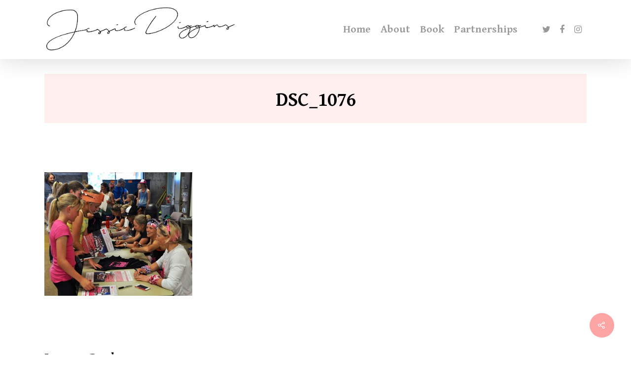

--- FILE ---
content_type: text/html; charset=UTF-8
request_url: https://jessiediggins.com/bumps-scrapes-smiles-and-skiing-like-crazy/dsc_1076/
body_size: 7432
content:
<!DOCTYPE html>

<html lang="en" class="no-js">
<head>
	
	<meta charset="UTF-8">
	
	<meta name="viewport" content="width=device-width, initial-scale=1, maximum-scale=1, user-scalable=0" /><title>DSC_1076 &#8211; Jessie Diggins</title>
<link rel='dns-prefetch' href='//fonts.googleapis.com' />
<link rel='dns-prefetch' href='//s.w.org' />
<link rel="alternate" type="application/rss+xml" title="Jessie Diggins &raquo; Feed" href="https://jessiediggins.com/feed/" />
<link rel="alternate" type="application/rss+xml" title="Jessie Diggins &raquo; Comments Feed" href="https://jessiediggins.com/comments/feed/" />
<link rel="alternate" type="application/rss+xml" title="Jessie Diggins &raquo; DSC_1076 Comments Feed" href="https://jessiediggins.com/bumps-scrapes-smiles-and-skiing-like-crazy/dsc_1076/feed/" />
		<script type="text/javascript">
			window._wpemojiSettings = {"baseUrl":"https:\/\/s.w.org\/images\/core\/emoji\/12.0.0-1\/72x72\/","ext":".png","svgUrl":"https:\/\/s.w.org\/images\/core\/emoji\/12.0.0-1\/svg\/","svgExt":".svg","source":{"concatemoji":"https:\/\/jessiediggins.com\/wp-includes\/js\/wp-emoji-release.min.js?ver=5.3.17"}};
			!function(e,a,t){var n,r,o,i=a.createElement("canvas"),p=i.getContext&&i.getContext("2d");function s(e,t){var a=String.fromCharCode;p.clearRect(0,0,i.width,i.height),p.fillText(a.apply(this,e),0,0);e=i.toDataURL();return p.clearRect(0,0,i.width,i.height),p.fillText(a.apply(this,t),0,0),e===i.toDataURL()}function c(e){var t=a.createElement("script");t.src=e,t.defer=t.type="text/javascript",a.getElementsByTagName("head")[0].appendChild(t)}for(o=Array("flag","emoji"),t.supports={everything:!0,everythingExceptFlag:!0},r=0;r<o.length;r++)t.supports[o[r]]=function(e){if(!p||!p.fillText)return!1;switch(p.textBaseline="top",p.font="600 32px Arial",e){case"flag":return s([127987,65039,8205,9895,65039],[127987,65039,8203,9895,65039])?!1:!s([55356,56826,55356,56819],[55356,56826,8203,55356,56819])&&!s([55356,57332,56128,56423,56128,56418,56128,56421,56128,56430,56128,56423,56128,56447],[55356,57332,8203,56128,56423,8203,56128,56418,8203,56128,56421,8203,56128,56430,8203,56128,56423,8203,56128,56447]);case"emoji":return!s([55357,56424,55356,57342,8205,55358,56605,8205,55357,56424,55356,57340],[55357,56424,55356,57342,8203,55358,56605,8203,55357,56424,55356,57340])}return!1}(o[r]),t.supports.everything=t.supports.everything&&t.supports[o[r]],"flag"!==o[r]&&(t.supports.everythingExceptFlag=t.supports.everythingExceptFlag&&t.supports[o[r]]);t.supports.everythingExceptFlag=t.supports.everythingExceptFlag&&!t.supports.flag,t.DOMReady=!1,t.readyCallback=function(){t.DOMReady=!0},t.supports.everything||(n=function(){t.readyCallback()},a.addEventListener?(a.addEventListener("DOMContentLoaded",n,!1),e.addEventListener("load",n,!1)):(e.attachEvent("onload",n),a.attachEvent("onreadystatechange",function(){"complete"===a.readyState&&t.readyCallback()})),(n=t.source||{}).concatemoji?c(n.concatemoji):n.wpemoji&&n.twemoji&&(c(n.twemoji),c(n.wpemoji)))}(window,document,window._wpemojiSettings);
		</script>
		<style type="text/css">
img.wp-smiley,
img.emoji {
	display: inline !important;
	border: none !important;
	box-shadow: none !important;
	height: 1em !important;
	width: 1em !important;
	margin: 0 .07em !important;
	vertical-align: -0.1em !important;
	background: none !important;
	padding: 0 !important;
}
</style>
	<link rel='stylesheet' id='sbi_styles-css'  href='https://jessiediggins.com/wp-content/plugins/instagram-feed/css/sbi-styles.min.css?ver=6.6.0' type='text/css' media='all' />
<link rel='stylesheet' id='wp-block-library-css'  href='https://jessiediggins.com/wp-includes/css/dist/block-library/style.min.css?ver=5.3.17' type='text/css' media='all' />
<link rel='stylesheet' id='salient-social-css'  href='https://jessiediggins.com/wp-content/plugins/salient-social/css/style.css?ver=1.1' type='text/css' media='all' />
<style id='salient-social-inline-css' type='text/css'>

  .sharing-default-minimal .nectar-love.loved,
  body .nectar-social[data-color-override="override"].fixed > a:before, 
  body .nectar-social[data-color-override="override"].fixed .nectar-social-inner a,
  .sharing-default-minimal .nectar-social[data-color-override="override"] .nectar-social-inner a:hover {
    background-color: #fda5a5;
  }
  .nectar-social.hover .nectar-love.loved,
  .nectar-social.hover > .nectar-love-button a:hover,
  .nectar-social[data-color-override="override"].hover > div a:hover,
  #single-below-header .nectar-social[data-color-override="override"].hover > div a:hover,
  .nectar-social[data-color-override="override"].hover .share-btn:hover,
  .sharing-default-minimal .nectar-social[data-color-override="override"] .nectar-social-inner a {
    border-color: #fda5a5;
  }
  #single-below-header .nectar-social.hover .nectar-love.loved i,
  #single-below-header .nectar-social.hover[data-color-override="override"] a:hover,
  #single-below-header .nectar-social.hover[data-color-override="override"] a:hover i,
  #single-below-header .nectar-social.hover .nectar-love-button a:hover i,
  .nectar-love:hover i,
  .hover .nectar-love:hover .total_loves,
  .nectar-love.loved i,
  .nectar-social.hover .nectar-love.loved .total_loves,
  .nectar-social.hover .share-btn:hover, 
  .nectar-social[data-color-override="override"].hover .nectar-social-inner a:hover,
  .nectar-social[data-color-override="override"].hover > div:hover span,
  .sharing-default-minimal .nectar-social[data-color-override="override"] .nectar-social-inner a:not(:hover) i,
  .sharing-default-minimal .nectar-social[data-color-override="override"] .nectar-social-inner a:not(:hover) {
    color: #fda5a5;
  }
</style>
<link rel='stylesheet' id='font-awesome-css'  href='https://jessiediggins.com/wp-content/themes/salient/css/font-awesome.min.css?ver=4.6.4' type='text/css' media='all' />
<link rel='stylesheet' id='salient-grid-system-css'  href='https://jessiediggins.com/wp-content/themes/salient/css/grid-system.css?ver=11.0.1' type='text/css' media='all' />
<link rel='stylesheet' id='main-styles-css'  href='https://jessiediggins.com/wp-content/themes/salient/css/style.css?ver=11.0.1' type='text/css' media='all' />
<style id='main-styles-inline-css' type='text/css'>
html:not(.page-trans-loaded) { background-color: #ffffff; }
</style>
<link rel='stylesheet' id='nectar-single-styles-css'  href='https://jessiediggins.com/wp-content/themes/salient/css/single.css?ver=11.0.1' type='text/css' media='all' />
<link rel='stylesheet' id='fancyBox-css'  href='https://jessiediggins.com/wp-content/themes/salient/css/plugins/jquery.fancybox.css?ver=3.3.1' type='text/css' media='all' />
<link rel='stylesheet' id='nectar_default_font_open_sans-css'  href='https://fonts.googleapis.com/css?family=Open+Sans%3A300%2C400%2C600%2C700&#038;subset=latin%2Clatin-ext' type='text/css' media='all' />
<link rel='stylesheet' id='responsive-css'  href='https://jessiediggins.com/wp-content/themes/salient/css/responsive.css?ver=11.0.1' type='text/css' media='all' />
<link rel='stylesheet' id='salient-child-style-css'  href='https://jessiediggins.com/wp-content/themes/salient-child/style.css?ver=11.0.1' type='text/css' media='all' />
<link rel='stylesheet' id='skin-original-css'  href='https://jessiediggins.com/wp-content/themes/salient/css/skin-original.css?ver=11.0.1' type='text/css' media='all' />
<!--[if lt IE 9]>
<link rel='stylesheet' id='vc_lte_ie9-css'  href='https://jessiediggins.com/wp-content/plugins/js_composer_salient/assets/css/vc_lte_ie9.min.css?ver=6.0.5' type='text/css' media='screen' />
<![endif]-->
<link rel='stylesheet' id='dynamic-css-css'  href='https://jessiediggins.com/wp-content/themes/salient/css/salient-dynamic-styles.css?ver=77445' type='text/css' media='all' />
<style id='dynamic-css-inline-css' type='text/css'>
#header-space{background-color:#ffffff}@media only screen and (min-width:1000px){body #ajax-content-wrap.no-scroll{min-height:calc(100vh - 120px);height:calc(100vh - 120px)!important;}}@media only screen and (min-width:1000px){#page-header-wrap.fullscreen-header,#page-header-wrap.fullscreen-header #page-header-bg,html:not(.nectar-box-roll-loaded) .nectar-box-roll > #page-header-bg.fullscreen-header,.nectar_fullscreen_zoom_recent_projects,#nectar_fullscreen_rows:not(.afterLoaded) > div{height:calc(100vh - 119px);}.wpb_row.vc_row-o-full-height.top-level,.wpb_row.vc_row-o-full-height.top-level > .col.span_12{min-height:calc(100vh - 119px);}html:not(.nectar-box-roll-loaded) .nectar-box-roll > #page-header-bg.fullscreen-header{top:120px;}.nectar-slider-wrap[data-fullscreen="true"]:not(.loaded),.nectar-slider-wrap[data-fullscreen="true"]:not(.loaded) .swiper-container{height:calc(100vh - 118px)!important;}.admin-bar .nectar-slider-wrap[data-fullscreen="true"]:not(.loaded),.admin-bar .nectar-slider-wrap[data-fullscreen="true"]:not(.loaded) .swiper-container{height:calc(100vh - 118px - 32px)!important;}}
.row .double-hr .col.section-title {
  border-bottom: medium double;
}

hr {
    border: none;
    border-top: medium double #333;
}

.landing-slider .content {
  background: rgba(102,102,102,0.8) !important;
  margin-top: -15px;
  padding: 15px 95px 15px 15px !important;
  width: 45% !important;
}

#sponsor-carousel {
    height: 180px;
}

.swiper-slide .content h2 {
    font-size: 50px;
}

.landing-slider .container {
    margin: 0;
    max-width: 5000px;
}

/* This is to add padding back to a column that has multiple other colums
next to it. Otherwise if you have a 100% width column and a coulple < 100% 
colums, the non 100% width columns don't have enough padding
*/
.column-left-padding {
    margin-left: 2.1% !important;
}

#championships-no-job-title .team-meta p{
    display:none !important;
}

#header-secondary-outer #social a i {
    color: #08B6E1 !important;
}

blockquote.accent-color,
h1.accent-color, h2.accent-color, 
h3.accent-color, h4.accent-color, 
h5.accent-color, h6.accent-color {
    color: #08B6E1!important;
}
</style>
<link rel='stylesheet' id='redux-google-fonts-salient_redux-css'  href='https://fonts.googleapis.com/css?family=Gentium+Basic%3A700%7CWork+Sans%3A700%2C800%2C400&#038;ver=1768448180' type='text/css' media='all' />
<script type='text/javascript' src='https://jessiediggins.com/wp-includes/js/jquery/jquery.js?ver=1.12.4-wp'></script>
<script type='text/javascript' src='https://jessiediggins.com/wp-includes/js/jquery/jquery-migrate.min.js?ver=1.4.1'></script>
<link rel='https://api.w.org/' href='https://jessiediggins.com/wp-json/' />
<link rel="EditURI" type="application/rsd+xml" title="RSD" href="https://jessiediggins.com/xmlrpc.php?rsd" />
<link rel="wlwmanifest" type="application/wlwmanifest+xml" href="https://jessiediggins.com/wp-includes/wlwmanifest.xml" /> 
<link rel='shortlink' href='https://jessiediggins.com/?p=4215' />
<link rel="alternate" type="application/json+oembed" href="https://jessiediggins.com/wp-json/oembed/1.0/embed?url=https%3A%2F%2Fjessiediggins.com%2Fbumps-scrapes-smiles-and-skiing-like-crazy%2Fdsc_1076%2F" />
<link rel="alternate" type="text/xml+oembed" href="https://jessiediggins.com/wp-json/oembed/1.0/embed?url=https%3A%2F%2Fjessiediggins.com%2Fbumps-scrapes-smiles-and-skiing-like-crazy%2Fdsc_1076%2F&#038;format=xml" />
<script type="text/javascript"> var root = document.getElementsByTagName( "html" )[0]; root.setAttribute( "class", "js" ); </script><script>
  (function(i,s,o,g,r,a,m){i['GoogleAnalyticsObject']=r;i[r]=i[r]||function(){
  (i[r].q=i[r].q||[]).push(arguments)},i[r].l=1*new Date();a=s.createElement(o),
  m=s.getElementsByTagName(o)[0];a.async=1;a.src=g;m.parentNode.insertBefore(a,m)
  })(window,document,'script','//www.google-analytics.com/analytics.js','ga');

  ga('create', 'UA-23008640-1', 'auto');
  ga('send', 'pageview');

</script><meta name="generator" content="Powered by WPBakery Page Builder - drag and drop page builder for WordPress."/>
<noscript><style> .wpb_animate_when_almost_visible { opacity: 1; }</style></noscript>	
</head>


<body class="attachment attachment-template-default single single-attachment postid-4215 attachmentid-4215 attachment-jpeg nectar-auto-lightbox original wpb-js-composer js-comp-ver-6.0.5 vc_responsive" data-footer-reveal="false" data-footer-reveal-shadow="none" data-header-format="default" data-body-border="off" data-boxed-style="" data-header-breakpoint="1000" data-dropdown-style="minimal" data-cae="easeOutCubic" data-cad="750" data-megamenu-width="contained" data-aie="none" data-ls="fancybox" data-apte="standard" data-hhun="0" data-fancy-form-rcs="default" data-form-style="default" data-form-submit="regular" data-is="minimal" data-button-style="slightly_rounded_shadow" data-user-account-button="false" data-flex-cols="true" data-col-gap="default" data-header-inherit-rc="false" data-header-search="false" data-animated-anchors="true" data-ajax-transitions="true" data-full-width-header="false" data-slide-out-widget-area="true" data-slide-out-widget-area-style="slide-out-from-right" data-user-set-ocm="off" data-loading-animation="none" data-bg-header="false" data-responsive="1" data-ext-responsive="true" data-header-resize="1" data-header-color="light" data-cart="false" data-remove-m-parallax="" data-remove-m-video-bgs="" data-force-header-trans-color="light" data-smooth-scrolling="0" data-permanent-transparent="false" >
	
	<script type="text/javascript"> if(navigator.userAgent.match(/(Android|iPod|iPhone|iPad|BlackBerry|IEMobile|Opera Mini)/)) { document.body.className += " using-mobile-browser "; } </script><div id="ajax-loading-screen" data-disable-mobile="1" data-disable-fade-on-click="0" data-effect="standard" data-method="standard"><div class="loading-icon none"></div></div>	
	<div id="header-space"  data-header-mobile-fixed='1'></div> 
	
		
	<div id="header-outer" data-has-menu="true" data-has-buttons="no" data-using-pr-menu="false" data-mobile-fixed="1" data-ptnm="false" data-lhe="animated_underline" data-user-set-bg="#ffffff" data-format="default" data-permanent-transparent="false" data-megamenu-rt="0" data-remove-fixed="0" data-header-resize="1" data-cart="false" data-transparency-option="" data-box-shadow="large" data-shrink-num="6" data-using-secondary="0" data-using-logo="1" data-logo-height="100" data-m-logo-height="70" data-padding="10" data-full-width="false" data-condense="false" >
		
		
<div id="search-outer" class="nectar">
	<div id="search">
		<div class="container">
			 <div id="search-box">
				 <div class="inner-wrap">
					 <div class="col span_12">
						  <form role="search" action="https://jessiediggins.com/" method="GET">
															<input type="text" name="s"  value="Start Typing..." data-placeholder="Start Typing..." />
															
												</form>
					</div><!--/span_12-->
				</div><!--/inner-wrap-->
			 </div><!--/search-box-->
			 <div id="close"><a href="#">
				<span class="icon-salient-x" aria-hidden="true"></span>				 </a></div>
		 </div><!--/container-->
	</div><!--/search-->
</div><!--/search-outer-->

<header id="top">
	<div class="container">
		<div class="row">
			<div class="col span_3">
				<a id="logo" href="https://jessiediggins.com" data-supplied-ml-starting-dark="false" data-supplied-ml-starting="false" data-supplied-ml="false" >
					<img class="stnd  dark-version" alt="Jessie Diggins" src="https://jessiediggins.com/wp-content/uploads/2019/11/jessie-signature-e1573752631852.png"  /> 
				</a>
				
							</div><!--/span_3-->
			
			<div class="col span_9 col_last">
									<div class="slide-out-widget-area-toggle mobile-icon slide-out-from-right" data-icon-animation="simple-transform">
						<div> <a href="#sidewidgetarea" aria-label="Navigation Menu" aria-expanded="false" class="closed">
							<span aria-hidden="true"> <i class="lines-button x2"> <i class="lines"></i> </i> </span>
						</a></div> 
					</div>
								
									
					<nav>
						
						<ul class="sf-menu">	
							<li id="menu-item-5522" class="menu-item menu-item-type-post_type menu-item-object-page menu-item-home menu-item-5522"><a href="https://jessiediggins.com/">Home</a></li>
<li id="menu-item-5520" class="menu-item menu-item-type-post_type menu-item-object-page menu-item-5520"><a href="https://jessiediggins.com/about-2/">About</a></li>
<li id="menu-item-8236" class="menu-item menu-item-type-post_type menu-item-object-page menu-item-8236"><a href="https://jessiediggins.com/book/">Book</a></li>
<li id="menu-item-8210" class="menu-item menu-item-type-post_type menu-item-object-page menu-item-8210"><a href="https://jessiediggins.com/partnerships/">Partnerships</a></li>
<li id="menu-item-8415" class="menu-item menu-item-type-post_type menu-item-object-page menu-item-8415"><a href="https://jessiediggins.com/gallery/">Gallery</a></li>
<li id="social-in-menu" class="button_social_group"><a target="_blank" href="https://twitter.com/jessdiggs"><i class="fa fa-twitter"></i> </a><a target="_blank" href="https://www.facebook.com/jessiedigginsski"><i class="fa fa-facebook"></i> </a><a target="_blank" href="https://instagram.com/jessiediggins/"><i class="fa fa-instagram"></i> </a></li>						</ul>
						

													<ul class="buttons sf-menu" data-user-set-ocm="off">
								
																
							</ul>
												
					</nav>
					
										
				</div><!--/span_9-->
				
								
			</div><!--/row-->
					</div><!--/container-->
	</header>
		
	</div>
	
		
	<div id="ajax-content-wrap">
		
		

<div class="container-wrap no-sidebar" data-midnight="dark" data-remove-post-date="0" data-remove-post-author="1" data-remove-post-comment-number="1">
	<div class="container main-content">
		
		
	  <div class="row heading-title hentry" data-header-style="default_minimal">
		<div class="col span_12 section-title blog-title">
						  <h1 class="entry-title">DSC_1076</h1>
		   
					</div><!--/section-title-->
	  </div><!--/row-->
	
				
		<div class="row">
			
			<div class="post-area col  span_12 col_last">
<article id="post-4215" class="post-4215 attachment type-attachment status-inherit">
  
  <div class="inner-wrap">

		<div class="post-content" data-hide-featured-media="0">
      
        <div class="content-inner"><p class="attachment"><a href="https://jessiediggins.com/wp-content/uploads/2014/05/DSC_1076.jpg" rel="prettyPhoto[gallery-w6sl]"><img width="300" height="251" src="https://jessiediggins.com/wp-content/uploads/2014/05/DSC_1076-300x251.jpg" class="attachment-medium size-medium" alt="" srcset="https://jessiediggins.com/wp-content/uploads/2014/05/DSC_1076-300x251.jpg 300w, https://jessiediggins.com/wp-content/uploads/2014/05/DSC_1076-475x398.jpg 475w" sizes="(max-width: 300px) 100vw, 300px" /></a></p>
</div>        
      </div><!--/post-content-->
      
    </div><!--/inner-wrap-->
    
</article>
		</div><!--/post-area-->
			
							
		</div><!--/row-->

		<div class="row">

			
			<div class="comments-section" data-author-bio="false">
				
<div class="comment-wrap " data-midnight="dark" data-comments-open="true">


			<!-- If comments are open, but there are no comments. -->

	 

	<div id="respond" class="comment-respond">
		<h3 id="reply-title" class="comment-reply-title">Leave a Reply <small><a rel="nofollow" id="cancel-comment-reply-link" href="/bumps-scrapes-smiles-and-skiing-like-crazy/dsc_1076/#respond" style="display:none;">Cancel Reply</a></small></h3><p class="must-log-in">You must be <a href="https://jessiediggins.com/wp-login.php?redirect_to=https%3A%2F%2Fjessiediggins.com%2Fbumps-scrapes-smiles-and-skiing-like-crazy%2Fdsc_1076%2F">logged in</a> to post a comment.</p>	</div><!-- #respond -->
	
</div>			</div>   

		</div>

	</div><!--/container-->

</div><!--/container-wrap-->

<div class="nectar-social fixed" data-position="" data-color-override="override"><a href="#"><i class="icon-default-style steadysets-icon-share"></i></a><div class="nectar-social-inner"><a class='facebook-share nectar-sharing' href='#' title='Share this'> <i class='fa fa-facebook'></i> <span class='social-text'>Share</span> </a><a class='twitter-share nectar-sharing' href='#' title='Tweet this'> <i class='fa fa-twitter'></i> <span class='social-text'>Tweet</span> </a><a class='linkedin-share nectar-sharing' href='#' title='Share this'> <i class='fa fa-linkedin'></i> <span class='social-text'>Share</span> </a><a class='pinterest-share nectar-sharing' href='#' title='Pin this'> <i class='fa fa-pinterest'></i> <span class='social-text'>Pin</span> </a></div></div>
<div id="footer-outer" data-midnight="light" data-cols="1" data-custom-color="true" data-disable-copyright="false" data-matching-section-color="false" data-copyright-line="false" data-using-bg-img="false" data-bg-img-overlay="0.8" data-full-width="1" data-using-widget-area="true" data-link-hover="default">
	
		
	<div id="footer-widgets" data-has-widgets="true" data-cols="1">
		
		<div class="container">
			
						
			<div class="row">
				
								
				<div class="col span_12">
					<!-- Footer widget area 1 -->
					<div id="text-13" class="widget widget_text">			<div class="textwidget"><p><img class="alignnone size-medium wp-image-8209" src="https://jessiediggins.com/wp-content/uploads/2019/11/jessie-signature-e1573752631852-300x76.png" alt="" width="300" height="76" /></p>
<p>Copyright Jessie Diggins 2019, Site by Zach McGill &amp; Doug DeBold</p>
</div>
		</div>					</div><!--/span_3-->
					
											
						
													
															
							</div><!--/row-->
							
														
						</div><!--/container-->
						
					</div><!--/footer-widgets-->
					
					
  <div class="row" id="copyright" data-layout="default">
	
	<div class="container">
	   
			   
	  <div class="col span_7 col_last">
		<ul class="social">
					  		  		  		  		  		  		  		  		  		  		  		  		  		  		  		  		  		  		  		  		  		  		  		  		  		  		                            		</ul>
	  </div><!--/span_7-->

	  		<div class="col span_5">
		   
				
			<div class="widget">			
	   
			</div>		   
			  
						<p>
							 </p>	
					   
		</div><!--/span_5-->
			
	</div><!--/container-->
	
  </div><!--/row-->
  
		
</div><!--/footer-outer-->

	
	<div id="slide-out-widget-area-bg" class="slide-out-from-right dark">
				</div>
		
		<div id="slide-out-widget-area" class="slide-out-from-right" data-dropdown-func="separate-dropdown-parent-link" data-back-txt="Back">
			
						
			<div class="inner" data-prepend-menu-mobile="false">
				
				<a class="slide_out_area_close" href="#">
					<span class="icon-salient-x icon-default-style"></span>				</a>
				
				
									<div class="off-canvas-menu-container mobile-only">
						
												
						<ul class="menu">
							<li class="menu-item menu-item-type-post_type menu-item-object-page menu-item-home menu-item-5522"><a href="https://jessiediggins.com/">Home</a></li>
<li class="menu-item menu-item-type-post_type menu-item-object-page menu-item-5520"><a href="https://jessiediggins.com/about-2/">About</a></li>
<li class="menu-item menu-item-type-post_type menu-item-object-page menu-item-8236"><a href="https://jessiediggins.com/book/">Book</a></li>
<li class="menu-item menu-item-type-post_type menu-item-object-page menu-item-8210"><a href="https://jessiediggins.com/partnerships/">Partnerships</a></li>
<li class="menu-item menu-item-type-post_type menu-item-object-page menu-item-8415"><a href="https://jessiediggins.com/gallery/">Gallery</a></li>
							
						</ul>
						
						<ul class="menu secondary-header-items">
													</ul>
					</div>
										
				</div>
				
				<div class="bottom-meta-wrap"><ul class="off-canvas-social-links"><li><a target="_blank" href="https://twitter.com/jessdiggs"><i class="fa fa-twitter"></i></a></li><li><a target="_blank" href="https://www.facebook.com/jessiedigginsski"><i class="fa fa-facebook"></i></a></li><li><a target="_blank" href="https://instagram.com/jessiediggins/"><i class="fa fa-instagram"></i></a></li></ul></div><!--/bottom-meta-wrap-->					
				</div>
			
</div> <!--/ajax-content-wrap-->

	<a id="to-top" class="
		"><i class="fa fa-angle-up"></i></a>
	<!-- Instagram Feed JS -->
<script type="text/javascript">
var sbiajaxurl = "https://jessiediggins.com/wp-admin/admin-ajax.php";
</script>
<script type='text/javascript'>
/* <![CDATA[ */
var nectarLove = {"ajaxurl":"https:\/\/jessiediggins.com\/wp-admin\/admin-ajax.php","postID":"4215","rooturl":"https:\/\/jessiediggins.com","loveNonce":"90fdc9c3ac"};
/* ]]> */
</script>
<script type='text/javascript' src='https://jessiediggins.com/wp-content/plugins/salient-social/js/salient-social.js?ver=1.1'></script>
<script type='text/javascript' src='https://jessiediggins.com/wp-content/themes/salient/js/third-party/jquery.easing.js?ver=1.3'></script>
<script type='text/javascript' src='https://jessiediggins.com/wp-content/themes/salient/js/third-party/jquery.mousewheel.js?ver=3.1.13'></script>
<script type='text/javascript' src='https://jessiediggins.com/wp-content/themes/salient/js/priority.js?ver=11.0.1'></script>
<script type='text/javascript' src='https://jessiediggins.com/wp-content/themes/salient/js/third-party/transit.js?ver=0.9.9'></script>
<script type='text/javascript' src='https://jessiediggins.com/wp-content/themes/salient/js/third-party/waypoints.js?ver=4.0.1'></script>
<script type='text/javascript' src='https://jessiediggins.com/wp-content/themes/salient/js/third-party/modernizr.js?ver=2.6.2'></script>
<script type='text/javascript' src='https://jessiediggins.com/wp-content/themes/salient/js/third-party/imagesLoaded.min.js?ver=4.1.4'></script>
<script type='text/javascript' src='https://jessiediggins.com/wp-content/themes/salient/js/third-party/hoverintent.js?ver=1.9'></script>
<script type='text/javascript' src='https://jessiediggins.com/wp-content/themes/salient/js/third-party/jquery.fancybox.min.js?ver=3.3.1'></script>
<script type='text/javascript' src='https://jessiediggins.com/wp-content/themes/salient/js/third-party/superfish.js?ver=1.4.8'></script>
<script type='text/javascript'>
/* <![CDATA[ */
var nectarLove = {"ajaxurl":"https:\/\/jessiediggins.com\/wp-admin\/admin-ajax.php","postID":"4215","rooturl":"https:\/\/jessiediggins.com","disqusComments":"false","loveNonce":"90fdc9c3ac","mapApiKey":""};
/* ]]> */
</script>
<script type='text/javascript' src='https://jessiediggins.com/wp-content/themes/salient/js/init.js?ver=11.0.1'></script>
<script type='text/javascript' src='https://jessiediggins.com/wp-content/plugins/salient-core/js/third-party/touchswipe.min.js?ver=1.0'></script>
<script type='text/javascript' src='https://jessiediggins.com/wp-includes/js/comment-reply.min.js?ver=5.3.17'></script>
<script type='text/javascript' src='https://jessiediggins.com/wp-includes/js/wp-embed.min.js?ver=5.3.17'></script>
<script defer src="https://static.cloudflareinsights.com/beacon.min.js/vcd15cbe7772f49c399c6a5babf22c1241717689176015" integrity="sha512-ZpsOmlRQV6y907TI0dKBHq9Md29nnaEIPlkf84rnaERnq6zvWvPUqr2ft8M1aS28oN72PdrCzSjY4U6VaAw1EQ==" data-cf-beacon='{"version":"2024.11.0","token":"11690db870cb4c848ee29b58751f35f2","r":1,"server_timing":{"name":{"cfCacheStatus":true,"cfEdge":true,"cfExtPri":true,"cfL4":true,"cfOrigin":true,"cfSpeedBrain":true},"location_startswith":null}}' crossorigin="anonymous"></script>
</body>
</html>

--- FILE ---
content_type: text/css
request_url: https://jessiediggins.com/wp-content/themes/salient-child/css/blog.css
body_size: -4
content:
/* The Masonry Item */
.masonry-blog-item h3.title, .masonry-blog-item h3.title > a {
  font-size: 26px !important;
  line-height: 1.2em !important;
  margin-bottom: 25px !important;
  font-family: 'Gentium Basic';
}

.masonry-blog-item .post-content {
  overflow: hidden;
  border-radius: 10px;
  -o-box-shadow: rgba(0, 0, 0, 0.10) 0px 2px 25px;
  -moz-box-shadow: rgba(0, 0, 0, 0.10) 0px 2px 25px;
  -webkit-box-shadow: rgba(0, 0, 0, 0.10) 0px 2px 25px;
    box-shadow: rgba(0, 0, 0, 0.10) 0px 2px 25px;
}

.excerpt > p {
  font-family: 'Work Sans';
}

.post-header > h3.title {
  font-family: 'Gentium Basic';
}

.post .more-link {
  display: none;
}

article.post .post-content.classic .content-inner {
  border-bottom: none !important;
}

.post .post-content .post-meta .date {
  font-size: 16px;
  font-family: Work Sans;
}

.masonry-blog-item .content-inner .article-content-wrap {
  padding: 10px 30px 0 30px;
}

.masonry-blog-item .inner-wrap {
  box-shadow: none !important;
}

.post.masonry-blog-item .post-meta {
  padding: 0 30px 30px;
}

.masonry-blog-item .post-meta .nectar-love-wrap .nectar-love > i,
.masonry-blog-item .post-meta .nectar-love-wrap .nectar-love .nectar-love-count {
  font-size: 16px;
  color: rgb(251, 164, 166);
}

